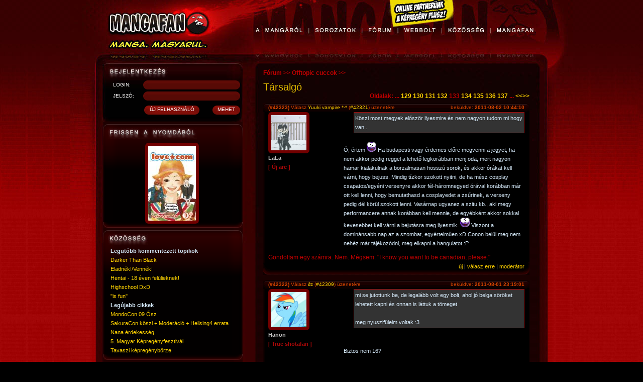

--- FILE ---
content_type: text/html; charset=utf-8
request_url: http://mangafan.hu/forum/topic/133/133
body_size: 6522
content:
<!DOCTYPE html PUBLIC "-//W3C//DTD XHTML 1.0 Transitional//EN" "http://www.w3.org/TR/xhtml1/DTD/xhtml1-transitional.dtd">
<html xmlns="http://www.w3.org/1999/xhtml" lang="hu">
<head>
<title>Fórum - Társalgó - Mangafan.hu</title>
<meta http-equiv="Content-Type" content="text/html; charset=UTF-8" />
<meta name="description" content="">
<meta name="verify-v1" content="hkFPwuAXgNIEApAEQayKC7qu6DijWg4V/ATYCueKvKs=" />
<base href="http://mangafan.hu/" />
<link rel="stylesheet" type="text/css" href="/themes/mangafan/css/text_style.css" media="screen" />
<link rel="stylesheet" type="text/css" href="/themes/mangafan/css/screen.css" media="screen" />
<link rel="stylesheet" type="text/css" href="/themes/mangafan/css/style.css" media="print" />
<link rel="stylesheet" type="text/css" href="/themes/mangafan/css/print.css" media="print" />
<!--[if lte IE 7]>
<link rel="stylesheet" type="text/css" href="/themes/mangafan/css/style-ie.css" />
<![endif]-->
<link rel="stylesheet" href="/themes/mangafan/css/lightbox.css" type="text/css" media="screen" />
<script src="/themes/mangafan/js/prototype.js" type="text/javascript"></script>
<script src="/themes/mangafan/js/scriptaculous.js?load=effects" type="text/javascript"></script>
<script src="/themes/mangafan/js/lightbox.js" type="text/javascript"></script>
</head>
<body>
<div id="topbackground">
<div id="bgwrapper">
<div id="page">
  <div id="content">
  	<div id="header">﻿<ul id="menu">
	<li id="m_a_mangarol">
		<span>A_MANGÁRÓL</span>
		<ul class="toplevel">
			<li class="top">&nbsp;</li>
			<li><a href="/a_mangarol/tortenet">Történet</a></li>
			<li><a href="/a_mangarol/stilus">Stílus</a></li>
			<li class="last"><a href="/a_mangarol/iranyzatok">Irányzatok</a></li>
			<!--li><a href="/a_mangarol/kultura">Kultúra</a></li-->
			<li class="bottom">&nbsp;</li>
		</ul>
	</li>
	<li id="m_sorozatok">
		<span>Kiadványok</span>
		<ul class="toplevel">
			<li class="top">&nbsp;</li>
			<li><a href="/kiadvanyok/mangak">Mangák</a></li>
			<li><a href="/kiadvanyok/mondo">MONDO magazin</a></li>
			<li><a href="/kiadvanyok/mangak/damagereport/1">Damage Report</a></li>
			<li><a href="/kiadvanyok/dvdk">DVD-k</a></li>
			<li class="last"><a href="/kiadvanyok/holkaphato">Hol kapható?</a></li>
			<li class="bottom">&nbsp;</li>
		</ul>
	</li>
	<li id="m_forum">
		<a href="/forum"><span>Fórum</span></a>
	</li>
	<li id="m_webbolt">
		<a href="/webbolt"><span>Webbolt</span></a>
	</li>
	<li id="m_kozosseg">
		<span>Közösség</span>
		<ul class="toplevel">
			<li class="top">&nbsp;</li>
			<li><a href="/kozosseg/esemenyek">Események</a></li>
			<li><a href="/kozosseg/forditoiblog">Fordítói blog</a></li>
			<li class="last"><a href="/kozosseg/szerkesztoiblog">Szerkesztői blog</a></li>
			<!--li class="last"><a href="/kozosseg/letoltesek">Letöltések</a></li-->
			<li class="bottom">&nbsp;</li>
		</ul>
	</li>
	<li id="m_mangafan">
		<span>Mangafan</span>
		<ul class="toplevel">
			<li class="top">&nbsp;</li>
			<li><a href="mangafan/akiado">A kiadó</a></li>
			<li><a href="mangafan/media">Média</a></li>
			<li><a href="mangafan/kapcsolat">Kapcsolat</a></li>
			<li><a href="mangafan/jognyilatkozat">Jognyilatkozat</a></li>
			<li><a href="mangafan/fanartpolitika">Fan-art politika</a></li>
			<li class="last"><a href="mangafan/allaspont">Álláspont rajongói fordítások</a></li>
			<li class="bottom">&nbsp;</li>
		</ul>
	</li>
</ul> <a href="http://mangafan.hu/" id="gohome"></a><a href="http://mangafan.hu/webbolt" id="tabla"></a></div>
	<div id="footer">
    	<div id="leftcolumn">
    	<div class="leftblock" style="background-image: none; margin-bottom:2px">
<div class="topbgwrapper" style="background-image: none;">
<div class="bottombgwrapper" style="background-image: none; padding-top:0px">
	<img src="/themes/mangafan/images/leftcol_title_login.jpg" alt="" id="leftBlockTitle" />
	<form id="loginform" action="?module=roles&amp;func=login" method="post" class="sidebar">
		<div class="row">
			<label for="loginnev">LOGIN:</label>
			<input type="text" class="logintext" id="loginnev" name="loginnev" value="" />
		</div>
		<div class="row">
			<label for="loginjelszo">JELSZÓ:</label>
			<input type="password" class="logintext" id="loginjelszo" name="loginjelszo" />
		</div>
		<div class="row" style="float:right">
			<input type="hidden" name="redirecturl" value="http://mangafan.hu/forum/topic/133/133" />
			<input  style="margin-right:23px" type="button" class="mediumbutton" value="ÚJ FELHASZNÁLÓ" onClick="location='http://mangafan.hu/regisztracio?mangasid=ggkv98s1m0elhnnui8s0at72l4'" />
			<input type="submit" class="mehet" value="MEHET" />
		</div>
	</form>
</div>
</div>
</div>

<div class="leftblock">
	<div class="topbgwrapper">
		<div class="bottombgwrapper" style="">
			<img src="/themes/mangafan/images/leftcol_title_lastbook.jpg" alt="" id="leftBlockTitle" />
			<div style="width:127px; margin:auto;">
				<div class="top-volume-logo-medium" style="float:left;margin:8px;"><div class="bot-volume-logo-medium"><a href="/kiadvanyok/mangak/lovecom/9"><img class="volume-logo" src="/index.php?module=images&amp;func=display&amp;id=16884&amp;width=95" alt="" /></a></div></div>
								<div style="clear:both;"></div>
							</div>
		</div>
	</div>
</div><div class="leftblock">
	<div class="topbgwrapper">
		<div class="bottombgwrapper">
			<img src="/themes/mangafan/images/leftcol_title_kozosseg.jpg" alt="" class="leftBlockTitle" />
			<div style="padding-left:15px; padding-bottom:10px; padding-top:3px; padding-right:15px">
			<b>Legut&oacute;bb kommentezett topikok</b><br />
						<a href="/forum/topic/420">Darker Than Black</a><br />
						<a href="/forum/topic/99">Eladnék!/Vennék!</a><br />
						<a href="/forum/topic/340">Hentai - 18 éven felülieknek!</a><br />
						<a href="/forum/topic/414">Highschool DxD</a><br />
						<a href="/forum/topic/63">"is fun"</a><br />
			
			<b>Leg&uacute;jabb cikkek</b><br />
						<a href="/kozosseg/esemenyek/39">MondoCon 09 Ősz</a><br />
						<a href="/kozosseg/szerkesztoiblog/36">SakuraCon köszi + Moderáció + Hellsing4 errata</a><br />
						<a href="/kozosseg/szerkesztoiblog/35">Nana érdekesség</a><br />
						<a href="/kozosseg/szerkesztoiblog/34">5. Magyar Képregényfesztivál</a><br />
						<a href="/kozosseg/szerkesztoiblog/33">Tavaszi képregénybörze</a><br />
						</div>
		</div>
	</div>
</div><div class="leftblock">
	<div class="topbgwrapper">
		<div class="bottombgwrapper">
			<img src="/themes/mangafan/images/leftcol_title_shoutbox.jpg" alt="" class="leftBlockTitle" />
			<div style="padding-left:15px; padding-bottom:0px; padding-top:3px; padding-right:15px">
				<div>
										<div class="shoutbox-line0">
						K.CSABA: &quot;Sziasztok! Attól függetlenül, hogy a webbolt megszűnt, a Death Note mangákat kiadjátok végig? Köszi a választ.&quot; Ez engem is érdekelne.					</div>
										<div class="shoutbox-line1">
						SHINMON1_BENIMARU7: Sziasztok! A MONDO 3. évfolyam 9. számát hogyan tudom előrendelni?					</div>
										<div class="shoutbox-line0">
						PANKII: Kedves Mangafan! Azután érdeklődnék, hogy DvD-ket még lehetséges innen rendelni?					</div>
										<div class="shoutbox-line1">
						GABRIELLA0807: Kedves Mangafan, hogyan tudom törölni a profilomat? Köszönöm előre is.					</div>
										<div class="shoutbox-line0">
						 GRéTA: Sziasztok! A webbolt végleg bezárt vagy csak egy időre?					</div>
									</div>
				<div align="center"><a href="/shoutbox">Tov&aacute;bbi bejegyz&eacute;sek</a></div>
			</div>
										<div align="center" style="padding-bottom:10px;">Az &uuml;zenetk&uuml;ld&eacute;shez be kell jelentkezni!</div>
						</div>
	</div>
</div><div class="leftblock">
	<div class="topbgwrapper">
		<div class="bottombgwrapper" style="background-image: none;">
			<img src="/themes/mangafan/images/leftcol_title_invite.jpg" alt="" class="leftBlockTitle" />
		<form id="invite" action="?module=form&amp;func=invite" method="post" class="sidebar">
		<div class="row">
			<label for="email">E-mail:</label>
			<input type="text" class="logintext" id="email" name="email" value="" />
		</div>
		<div class="row" style="float:right">
			<input type="submit" class="button mehet" value="MEHET" />
		</div>
	</form>
		</div>
	</div>
</div>		</div>
		<div id="main">
    	<div class="parentlinks">
<a class="parentlinks" href="/forum">Fórum</a> &gt;&gt;
<a class="parentlinks" href="/forum/5">Offtopic cuccok</a> &gt;&gt; </div>
<div class="forum-topic-title" style="padding-top:10px">Társalgó		
</div>
<!--Page selector start-->
<div class="forum-pagecounter">Oldalak:
... <a href="/forum/topic/133/129">129</a> <a href="/forum/topic/133/130">130</a> <a href="/forum/topic/133/131">131</a> <a href="/forum/topic/133/132">132</a> 133 <a href="/forum/topic/133/134">134</a> <a href="/forum/topic/133/135">135</a> <a href="/forum/topic/133/136">136</a> <a href="/forum/topic/133/137">137</a> ... <a href="/forum/topic/133/132">&lt;&lt;</a><a href="/forum/topic/133/134">&gt;&gt;</a></div>
<!--Page selector end-->
<script src="/themes/mangafan/js/forum.js" type="text/javascript"></script>

<a name="154531"></a>
<div class="shortboxbgwrapper_top">
			<div class="forum-messageinfoline">
		<div class="forum-postedat">beküldve: <b>2011-08-02 10:44:10</b></div>
		<b>(#42323)</b>  Válasz	<a href="/tagok/13620" target="_blank">Yuuki vampire *-*</a> (<a href="/forum/post/154504" target="_blank" onClick="go(this.href, this.target); return prevDef(event);">#42321</a>) üzenetére
		</div>
</div>
<div class="bigboxbgwrapper">
	<div style="float:left; padding-right:10px; padding-left:10px; padding-bottom:5px; width:136px; height:115px;">
		<div class="top-avatar"><div class="bot-avatar"><a href="/tagok/13436" target="_blank"><img class="volume-logo" src="/index.php?module=images&amp;func=display&amp;id=14458&amp;width=70&amp;height=70&amp;fixsize=true" width="70" height="70" alt="LaLa" /></a></div></div>
		<div class="loginname">LaLa</div>
		<div class="rang">[ Új arc ]</div>
		</div>
	<div class="forum-message"><div class="quote">Köszi most megyek először ilyesmire és nem nagyon tudom mi hogy van...</div><br />Ó, értem <img src="/var/images/emotions/12.png" alt="" class="png" style="width:19px; height:19px" /> Ha budapesti vagy érdemes előre megvenni a jegyet, ha nem akkor pedig reggel a lehető legkorábban menj oda, mert nagyon hamar kialakulnak a borzalmasan hosszú sorok, és akkor órákat kell várni, hogy bejuss. Mindig tízkor szokott nyitni, de ha mész cosplay csapatos/egyéni versenyre akkor fél-háromnegyed órával korábban már ott kell lenni, hogy bemutathasd a cosplayedet a zsűrinek, a verseny pedig dél körül szokott lenni. Vasárnap ugyanez a szitu kb., aki megy performancere annak korábban kell mennie, de egyébként akkor sokkal kevesebbet kell várni a bejutásra meg ilyesmik. <img src="/var/images/emotions/12.png" alt="" class="png" style="width:19px; height:19px" /> Viszont a dominánsabb nap az a szombat, egyértelműen xD Conon belül meg nem nehéz már tájékozódni, meg elkapni a hangulatot :P </div>
<div style="clear: both; height: 10px; font-size: 1px">&nbsp;</div>
<div style="color:#bf0000; padding-right:10px; padding-left:10px; font-size:12px;">Gondoltam egy számra. Nem. Mégsem. &quot;I know you want to be canadian, please.&quot;</div>
</div>
<div class="shortboxbgwrapper_bottom" style="height:20px; width:510px; padding:0px 10px 6px 10px; margin-bottom:10px;">
	<div style="float:right; text-align:right;"><a href="/forum/topic/133/newpost">új</a> | <a href="/forum/topic/133/newpost/154531">válasz erre</a> | <a onClick="if (confirm('Valóban jelenteni szeretnéd a moderátoroknak ezt a hozzászólást?')) RequestMod(154531);">moderátor</a></div>
		<div style="clear:right;"></div>
</div>
<a name="154523"></a>
<div class="shortboxbgwrapper_top">
			<div class="forum-messageinfoline">
		<div class="forum-postedat">beküldve: <b>2011-08-01 23:19:01</b></div>
		<b>(#42322)</b>  Válasz	<a href="/tagok/5137" target="_blank">∂z      </a> (<a href="/forum/post/154438" target="_blank" onClick="go(this.href, this.target); return prevDef(event);">#42309</a>) üzenetére
		</div>
</div>
<div class="bigboxbgwrapper">
	<div style="float:left; padding-right:10px; padding-left:10px; padding-bottom:5px; width:136px; height:115px;">
		<div class="top-avatar"><div class="bot-avatar"><a href="/tagok/237" target="_blank"><img class="volume-logo" src="/index.php?module=images&amp;func=display&amp;id=14420&amp;width=70&amp;height=70&amp;fixsize=true" width="70" height="70" alt="Hanon" /></a></div></div>
		<div class="loginname">Hanon</div>
		<div class="rang">[ True shotafan ]</div>
		</div>
	<div class="forum-message"><div class="quote">mi se jutottunk be, de legalább volt egy bolt, ahol jó belga söröket lehetett kapni és onnan is láttuk a tömeget<br /><br />meg nyuszifüleim voltak :3</div><br /><br />Biztos nem 16?</div>
<div style="clear: both; height: 10px; font-size: 1px">&nbsp;</div>
<div style="color:#bf0000; padding-right:10px; padding-left:10px; font-size:12px;">What? Robot zombies with lasers? Lasers don't exist!</div>
</div>
<div class="shortboxbgwrapper_bottom" style="height:20px; width:510px; padding:0px 10px 6px 10px; margin-bottom:10px;">
	<div style="float:right; text-align:right;"><a href="/forum/topic/133/newpost">új</a> | <a href="/forum/topic/133/newpost/154523">válasz erre</a> | <a onClick="if (confirm('Valóban jelenteni szeretnéd a moderátoroknak ezt a hozzászólást?')) RequestMod(154523);">moderátor</a></div>
		<div style="clear:right;"></div>
</div>
<a name="154504"></a>
<div class="shortboxbgwrapper_top">
			<div class="forum-messageinfoline">
		<div class="forum-postedat">beküldve: <b>2011-08-01 20:38:03</b></div>
		<b>(#42321)</b>  Válasz	<a href="/tagok/13436" target="_blank">LaLa</a> (<a href="/forum/post/154499" target="_blank" onClick="go(this.href, this.target); return prevDef(event);">#42320</a>) üzenetére
		</div>
</div>
<div class="bigboxbgwrapper">
	<div style="float:left; padding-right:10px; padding-left:10px; padding-bottom:5px; width:136px; height:115px;">
		<div class="top-avatar"><div class="bot-avatar"><a href="/tagok/13620" target="_blank"><img class="volume-logo" src="/index.php?module=images&amp;func=display&amp;id=14836&amp;width=70&amp;height=70&amp;fixsize=true" width="70" height="70" alt="Yuuki vampire *-*" /></a></div></div>
		<div class="loginname">Yuuki vampire *-*</div>
		<div class="rang">[ Rászokóban ]</div>
		</div>
	<div class="forum-message">Köszi most megyek először ilyesmire és nem nagyon tudom mi hogy van...</div>
<div style="clear: both; height: 10px; font-size: 1px">&nbsp;</div>
<div style="color:#bf0000; padding-right:10px; padding-left:10px; font-size:12px;">&quot;Tőled jobban senki nem utálja a vámpírokat, mégis több vérre van szükséged, mint bármelyik más vámpírnak. Azt hiszem, te vagy a legvámpíribb közülünk&quot;</div>
</div>
<div class="shortboxbgwrapper_bottom" style="height:20px; width:510px; padding:0px 10px 6px 10px; margin-bottom:10px;">
	<div style="float:right; text-align:right;"><a href="/forum/topic/133/newpost">új</a> | <a href="/forum/topic/133/newpost/154504">válasz erre</a> | <a onClick="if (confirm('Valóban jelenteni szeretnéd a moderátoroknak ezt a hozzászólást?')) RequestMod(154504);">moderátor</a></div>
		<div style="clear:right;"></div>
</div>
<a name="154499"></a>
<div class="shortboxbgwrapper_top">
			<div class="forum-messageinfoline">
		<div class="forum-postedat">beküldve: <b>2011-08-01 18:22:18</b></div>
		<b>(#42320)</b>  Válasz	<a href="/tagok/13620" target="_blank">Yuuki vampire *-*</a> (<a href="/forum/post/154495" target="_blank" onClick="go(this.href, this.target); return prevDef(event);">#42319</a>) üzenetére
		</div>
</div>
<div class="bigboxbgwrapper">
	<div style="float:left; padding-right:10px; padding-left:10px; padding-bottom:5px; width:136px; height:115px;">
		<div class="top-avatar"><div class="bot-avatar"><a href="/tagok/13436" target="_blank"><img class="volume-logo" src="/index.php?module=images&amp;func=display&amp;id=14458&amp;width=70&amp;height=70&amp;fixsize=true" width="70" height="70" alt="LaLa" /></a></div></div>
		<div class="loginname">LaLa</div>
		<div class="rang">[ Új arc ]</div>
		</div>
	<div class="forum-message">Szerintem szokásához híven tízkor, de sósavat nem nyelnék rá, nem vagyok benne biztos. De ha ott veszel jegyet korábban menj, fél órával minimum. Ha meg versenyzel akkor pedig fél órával előbb már bent kell lenned.<br /><br /><p class="off">*Felesleges idézet törölve. A moderátor*</p></div>
<div style="clear: both; height: 10px; font-size: 1px">&nbsp;</div>
<div style="color:#bf0000; padding-right:10px; padding-left:10px; font-size:12px;">Gondoltam egy számra. Nem. Mégsem. &quot;I know you want to be canadian, please.&quot;</div>
</div>
<div class="shortboxbgwrapper_bottom" style="height:20px; width:510px; padding:0px 10px 6px 10px; margin-bottom:10px;">
	<div style="float:right; text-align:right;"><a href="/forum/topic/133/newpost">új</a> | <a href="/forum/topic/133/newpost/154499">válasz erre</a> | <a onClick="if (confirm('Valóban jelenteni szeretnéd a moderátoroknak ezt a hozzászólást?')) RequestMod(154499);">moderátor</a></div>
			<span><i>Szerk: <a href="/tagok/5124" target="_blank">Moderátor</a> 2011-08-26 22:00:00</i></span>
	<div style="clear:right;"></div>
</div>
<a name="154495"></a>
<div class="shortboxbgwrapper_top">
			<div class="forum-messageinfoline">
		<div class="forum-postedat">beküldve: <b>2011-08-01 17:27:10</b></div>
		<b>(#42319)</b>  Válasz	<a href="/tagok/13436" target="_blank">LaLa</a> (<a href="/forum/post/154494" target="_blank" onClick="go(this.href, this.target); return prevDef(event);">#42318</a>) üzenetére
		</div>
</div>
<div class="bigboxbgwrapper">
	<div style="float:left; padding-right:10px; padding-left:10px; padding-bottom:5px; width:136px; height:115px;">
		<div class="top-avatar"><div class="bot-avatar"><a href="/tagok/13620" target="_blank"><img class="volume-logo" src="/index.php?module=images&amp;func=display&amp;id=14836&amp;width=70&amp;height=70&amp;fixsize=true" width="70" height="70" alt="Yuuki vampire *-*" /></a></div></div>
		<div class="loginname">Yuuki vampire *-*</div>
		<div class="rang">[ Rászokóban ]</div>
		</div>
	<div class="forum-message">Megmondanád hogy pontosan hány órakor kezdődik mert nem tom pontosan.... </div>
<div style="clear: both; height: 10px; font-size: 1px">&nbsp;</div>
<div style="color:#bf0000; padding-right:10px; padding-left:10px; font-size:12px;">&quot;Tőled jobban senki nem utálja a vámpírokat, mégis több vérre van szükséged, mint bármelyik más vámpírnak. Azt hiszem, te vagy a legvámpíribb közülünk&quot;</div>
</div>
<div class="shortboxbgwrapper_bottom" style="height:20px; width:510px; padding:0px 10px 6px 10px; margin-bottom:10px;">
	<div style="float:right; text-align:right;"><a href="/forum/topic/133/newpost">új</a> | <a href="/forum/topic/133/newpost/154495">válasz erre</a> | <a onClick="if (confirm('Valóban jelenteni szeretnéd a moderátoroknak ezt a hozzászólást?')) RequestMod(154495);">moderátor</a></div>
		<div style="clear:right;"></div>
</div>
<a name="154494"></a>
<div class="shortboxbgwrapper_top">
			<div class="forum-messageinfoline">
		<div class="forum-postedat">beküldve: <b>2011-08-01 17:25:59</b></div>
		<b>(#42318)</b>  Válasz	<a href="/tagok/13620" target="_blank">Yuuki vampire *-*</a> (<a href="/forum/post/154490" target="_blank" onClick="go(this.href, this.target); return prevDef(event);">#42317</a>) üzenetére
		</div>
</div>
<div class="bigboxbgwrapper">
	<div style="float:left; padding-right:10px; padding-left:10px; padding-bottom:5px; width:136px; height:115px;">
		<div class="top-avatar"><div class="bot-avatar"><a href="/tagok/13436" target="_blank"><img class="volume-logo" src="/index.php?module=images&amp;func=display&amp;id=14458&amp;width=70&amp;height=70&amp;fixsize=true" width="70" height="70" alt="LaLa" /></a></div></div>
		<div class="loginname">LaLa</div>
		<div class="rang">[ Új arc ]</div>
		</div>
	<div class="forum-message">Jó *-* <br /><br /><p class="off">*Felesleges idézet törölve. A moderátor*</p></div>
<div style="clear: both; height: 10px; font-size: 1px">&nbsp;</div>
<div style="color:#bf0000; padding-right:10px; padding-left:10px; font-size:12px;">Gondoltam egy számra. Nem. Mégsem. &quot;I know you want to be canadian, please.&quot;</div>
</div>
<div class="shortboxbgwrapper_bottom" style="height:20px; width:510px; padding:0px 10px 6px 10px; margin-bottom:10px;">
	<div style="float:right; text-align:right;"><a href="/forum/topic/133/newpost">új</a> | <a href="/forum/topic/133/newpost/154494">válasz erre</a> | <a onClick="if (confirm('Valóban jelenteni szeretnéd a moderátoroknak ezt a hozzászólást?')) RequestMod(154494);">moderátor</a></div>
			<span><i>Szerk: <a href="/tagok/5124" target="_blank">Moderátor</a> 2011-08-26 21:59:37</i></span>
	<div style="clear:right;"></div>
</div>
<a name="154490"></a>
<div class="shortboxbgwrapper_top">
			<div class="forum-messageinfoline">
		<div class="forum-postedat">beküldve: <b>2011-08-01 17:13:06</b></div>
		<b>(#42317)</b>  Válasz	<a href="/tagok/13436" target="_blank">LaLa</a> (<a href="/forum/post/154484" target="_blank" onClick="go(this.href, this.target); return prevDef(event);">#42316</a>) üzenetére
		</div>
</div>
<div class="bigboxbgwrapper">
	<div style="float:left; padding-right:10px; padding-left:10px; padding-bottom:5px; width:136px; height:115px;">
		<div class="top-avatar"><div class="bot-avatar"><a href="/tagok/13620" target="_blank"><img class="volume-logo" src="/index.php?module=images&amp;func=display&amp;id=14836&amp;width=70&amp;height=70&amp;fixsize=true" width="70" height="70" alt="Yuuki vampire *-*" /></a></div></div>
		<div class="loginname">Yuuki vampire *-*</div>
		<div class="rang">[ Rászokóban ]</div>
		</div>
	<div class="forum-message">Én is megyek a Vampire knightből leszek yuuki és free hug felirat lesz nálam ha látsz akkor köszönj rám!  <img src="/var/images/emotions/14.png" alt="" class="png" style="width:19px; height:19px" /> <br /><br /><p class="off">*Felesleges idézet törölve. A moderátor*</p></div>
<div style="clear: both; height: 10px; font-size: 1px">&nbsp;</div>
<div style="color:#bf0000; padding-right:10px; padding-left:10px; font-size:12px;">&quot;Tőled jobban senki nem utálja a vámpírokat, mégis több vérre van szükséged, mint bármelyik más vámpírnak. Azt hiszem, te vagy a legvámpíribb közülünk&quot;</div>
</div>
<div class="shortboxbgwrapper_bottom" style="height:20px; width:510px; padding:0px 10px 6px 10px; margin-bottom:10px;">
	<div style="float:right; text-align:right;"><a href="/forum/topic/133/newpost">új</a> | <a href="/forum/topic/133/newpost/154490">válasz erre</a> | <a onClick="if (confirm('Valóban jelenteni szeretnéd a moderátoroknak ezt a hozzászólást?')) RequestMod(154490);">moderátor</a></div>
			<span><i>Szerk: <a href="/tagok/5124" target="_blank">Moderátor</a> 2011-08-26 21:59:22</i></span>
	<div style="clear:right;"></div>
</div>
<a name="154484"></a>
<div class="shortboxbgwrapper_top">
			<div class="forum-messageinfoline">
		<div class="forum-postedat">beküldve: <b>2011-08-01 12:56:01</b></div>
		<b>(#42316)</b>  Válasz	<a href="/tagok/13620" target="_blank">Yuuki vampire *-*</a> (<a href="/forum/post/154481" target="_blank" onClick="go(this.href, this.target); return prevDef(event);">#42314</a>) üzenetére
		</div>
</div>
<div class="bigboxbgwrapper">
	<div style="float:left; padding-right:10px; padding-left:10px; padding-bottom:5px; width:136px; height:115px;">
		<div class="top-avatar"><div class="bot-avatar"><a href="/tagok/13436" target="_blank"><img class="volume-logo" src="/index.php?module=images&amp;func=display&amp;id=14458&amp;width=70&amp;height=70&amp;fixsize=true" width="70" height="70" alt="LaLa" /></a></div></div>
		<div class="loginname">LaLa</div>
		<div class="rang">[ Új arc ]</div>
		</div>
	<div class="forum-message"><div class="quote">Ki jön holdfényconra?? <img src="/var/images/emotions/14.png" alt="" class="png" style="width:19px; height:19px" /> </div><br />Én megyek, én megyek!  És Kanada leszek a Hetaliából, csak nem teljes cosplayben x3</div>
<div style="clear: both; height: 10px; font-size: 1px">&nbsp;</div>
<div style="color:#bf0000; padding-right:10px; padding-left:10px; font-size:12px;">Gondoltam egy számra. Nem. Mégsem. &quot;I know you want to be canadian, please.&quot;</div>
</div>
<div class="shortboxbgwrapper_bottom" style="height:20px; width:510px; padding:0px 10px 6px 10px; margin-bottom:10px;">
	<div style="float:right; text-align:right;"><a href="/forum/topic/133/newpost">új</a> | <a href="/forum/topic/133/newpost/154484">válasz erre</a> | <a onClick="if (confirm('Valóban jelenteni szeretnéd a moderátoroknak ezt a hozzászólást?')) RequestMod(154484);">moderátor</a></div>
		<div style="clear:right;"></div>
</div>
<a name="154483"></a>
<div class="shortboxbgwrapper_top">
			<div class="forum-messageinfoline">
		<div class="forum-postedat">beküldve: <b>2011-08-01 12:54:38</b></div>
		<b>(#42315)</b>  Válasz	<a href="/tagok/6741" target="_blank">A Márk</a> (<a href="/forum/post/154480" target="_blank" onClick="go(this.href, this.target); return prevDef(event);">#42313</a>) üzenetére
		</div>
</div>
<div class="bigboxbgwrapper">
	<div style="float:left; padding-right:10px; padding-left:10px; padding-bottom:5px; width:136px; height:115px;">
		<div class="top-avatar"><div class="bot-avatar"><a href="/tagok/13436" target="_blank"><img class="volume-logo" src="/index.php?module=images&amp;func=display&amp;id=14458&amp;width=70&amp;height=70&amp;fixsize=true" width="70" height="70" alt="LaLa" /></a></div></div>
		<div class="loginname">LaLa</div>
		<div class="rang">[ Új arc ]</div>
		</div>
	<div class="forum-message"><div class="quote">Valami újdonságra, anime, manga bejelentés terén.</div><br />Én nem tudok róla, semmi ilyesmi nem volt :/ De lehet, hogy csak én voltam figyelmetlen ^^<br /><br /><div class="quote">Ki jön holdfényconra?? <img src="/var/images/emotions/14.png" alt="" class="png" style="width:19px; height:19px" /> </div><br />Én megyek, én megyek!  És Kanada leszek a Hetaliából, csak nem teljes cosplayben x3<br /><br /><p class="off">*Következő hozzászólással egybeszerkesztve. A moderátor*</p></div>
<div style="clear: both; height: 10px; font-size: 1px">&nbsp;</div>
<div style="color:#bf0000; padding-right:10px; padding-left:10px; font-size:12px;">Gondoltam egy számra. Nem. Mégsem. &quot;I know you want to be canadian, please.&quot;</div>
</div>
<div class="shortboxbgwrapper_bottom" style="height:20px; width:510px; padding:0px 10px 6px 10px; margin-bottom:10px;">
	<div style="float:right; text-align:right;"><a href="/forum/topic/133/newpost">új</a> | <a href="/forum/topic/133/newpost/154483">válasz erre</a> | <a onClick="if (confirm('Valóban jelenteni szeretnéd a moderátoroknak ezt a hozzászólást?')) RequestMod(154483);">moderátor</a></div>
			<span><i>Szerk: <a href="/tagok/5124" target="_blank">Moderátor</a> 2011-08-26 21:58:47</i></span>
	<div style="clear:right;"></div>
</div>
<a name="154481"></a>
<div class="shortboxbgwrapper_top">
			<div class="forum-messageinfoline">
		<div class="forum-postedat">beküldve: <b>2011-08-01 12:24:16</b></div>
		<b>(#42314)</b> 	</div>
</div>
<div class="bigboxbgwrapper">
	<div style="float:left; padding-right:10px; padding-left:10px; padding-bottom:5px; width:136px; height:115px;">
		<div class="top-avatar"><div class="bot-avatar"><a href="/tagok/13620" target="_blank"><img class="volume-logo" src="/index.php?module=images&amp;func=display&amp;id=14836&amp;width=70&amp;height=70&amp;fixsize=true" width="70" height="70" alt="Yuuki vampire *-*" /></a></div></div>
		<div class="loginname">Yuuki vampire *-*</div>
		<div class="rang">[ Rászokóban ]</div>
		</div>
	<div class="forum-message">Ki jön holdfényconra?? <img src="/var/images/emotions/14.png" alt="" class="png" style="width:19px; height:19px" /> </div>
<div style="clear: both; height: 10px; font-size: 1px">&nbsp;</div>
<div style="color:#bf0000; padding-right:10px; padding-left:10px; font-size:12px;">&quot;Tőled jobban senki nem utálja a vámpírokat, mégis több vérre van szükséged, mint bármelyik más vámpírnak. Azt hiszem, te vagy a legvámpíribb közülünk&quot;</div>
</div>
<div class="shortboxbgwrapper_bottom" style="height:20px; width:510px; padding:0px 10px 6px 10px; margin-bottom:10px;">
	<div style="float:right; text-align:right;"><a href="/forum/topic/133/newpost">új</a> | <a href="/forum/topic/133/newpost/154481">válasz erre</a> | <a onClick="if (confirm('Valóban jelenteni szeretnéd a moderátoroknak ezt a hozzászólást?')) RequestMod(154481);">moderátor</a></div>
		<div style="clear:right;"></div>
</div>
<a name="154480"></a>
<div class="shortboxbgwrapper_top">
			<div class="forum-messageinfoline">
		<div class="forum-postedat">beküldve: <b>2011-08-01 12:08:27</b></div>
		<b>(#42313)</b>  Válasz	<a href="/tagok/13436" target="_blank">LaLa</a> (<a href="/forum/post/154473" target="_blank" onClick="go(this.href, this.target); return prevDef(event);">#42312</a>) üzenetére
		</div>
</div>
<div class="bigboxbgwrapper">
	<div style="float:left; padding-right:10px; padding-left:10px; padding-bottom:5px; width:136px; height:115px;">
		<div class="top-avatar"><div class="bot-avatar"><a href="/tagok/6741" target="_blank"><img class="volume-logo" src="/index.php?module=images&amp;func=display&amp;id=15554&amp;width=70&amp;height=70&amp;fixsize=true" width="70" height="70" alt="A Márk" /></a></div></div>
		<div class="loginname">A Márk</div>
		<div class="rang">[ Megszállott ]</div>
		</div>
	<div class="forum-message">Valami újdonságra, anime, manga bejelentés terén.</div>
<div style="clear: both; height: 10px; font-size: 1px">&nbsp;</div>
<div style="color:#bf0000; padding-right:10px; padding-left:10px; font-size:12px;">&quot;Nekem egy nőben legszebb a melle! Csöcsökkel legyek agyonverve! Négyet a kezeimbe kettőt a számba! Csöcsökre vagyok fanatizálva!&quot; Disztraktor - Csöcsvihar</div>
</div>
<div class="shortboxbgwrapper_bottom" style="height:20px; width:510px; padding:0px 10px 6px 10px; margin-bottom:10px;">
	<div style="float:right; text-align:right;"><a href="/forum/topic/133/newpost">új</a> | <a href="/forum/topic/133/newpost/154480">válasz erre</a> | <a onClick="if (confirm('Valóban jelenteni szeretnéd a moderátoroknak ezt a hozzászólást?')) RequestMod(154480);">moderátor</a></div>
		<div style="clear:right;"></div>
</div>
<a name="154473"></a>
<div class="shortboxbgwrapper_top">
			<div class="forum-messageinfoline">
		<div class="forum-postedat">beküldve: <b>2011-08-01 09:53:29</b></div>
		<b>(#42312)</b>  Válasz	<a href="/tagok/6741" target="_blank">A Márk</a> (<a href="/forum/post/154446" target="_blank" onClick="go(this.href, this.target); return prevDef(event);">#42311</a>) üzenetére
		</div>
</div>
<div class="bigboxbgwrapper">
	<div style="float:left; padding-right:10px; padding-left:10px; padding-bottom:5px; width:136px; height:115px;">
		<div class="top-avatar"><div class="bot-avatar"><a href="/tagok/13436" target="_blank"><img class="volume-logo" src="/index.php?module=images&amp;func=display&amp;id=14458&amp;width=70&amp;height=70&amp;fixsize=true" width="70" height="70" alt="LaLa" /></a></div></div>
		<div class="loginname">LaLa</div>
		<div class="rang">[ Új arc ]</div>
		</div>
	<div class="forum-message">Ezt hogy érted? Milyen féle/fajta bejelentésre gondolsz? <img src="/var/images/emotions/12.png" alt="" class="png" style="width:19px; height:19px" /><br /><br /><p class="off">*Felesleges idézet törölve. A moderátor*</p></div>
<div style="clear: both; height: 10px; font-size: 1px">&nbsp;</div>
<div style="color:#bf0000; padding-right:10px; padding-left:10px; font-size:12px;">Gondoltam egy számra. Nem. Mégsem. &quot;I know you want to be canadian, please.&quot;</div>
</div>
<div class="shortboxbgwrapper_bottom" style="height:20px; width:510px; padding:0px 10px 6px 10px; margin-bottom:10px;">
	<div style="float:right; text-align:right;"><a href="/forum/topic/133/newpost">új</a> | <a href="/forum/topic/133/newpost/154473">válasz erre</a> | <a onClick="if (confirm('Valóban jelenteni szeretnéd a moderátoroknak ezt a hozzászólást?')) RequestMod(154473);">moderátor</a></div>
			<span><i>Szerk: <a href="/tagok/5124" target="_blank">Moderátor</a> 2011-08-26 21:58:02</i></span>
	<div style="clear:right;"></div>
</div>
<a name="154446"></a>
<div class="shortboxbgwrapper_top">
			<div class="forum-messageinfoline">
		<div class="forum-postedat">beküldve: <b>2011-07-31 22:53:41</b></div>
		<b>(#42311)</b>  Válasz	<a href="/tagok/13436" target="_blank">LaLa</a> (<a href="/forum/post/154439" target="_blank" onClick="go(this.href, this.target); return prevDef(event);">#42310</a>) üzenetére
		</div>
</div>
<div class="bigboxbgwrapper">
	<div style="float:left; padding-right:10px; padding-left:10px; padding-bottom:5px; width:136px; height:115px;">
		<div class="top-avatar"><div class="bot-avatar"><a href="/tagok/6741" target="_blank"><img class="volume-logo" src="/index.php?module=images&amp;func=display&amp;id=15554&amp;width=70&amp;height=70&amp;fixsize=true" width="70" height="70" alt="A Márk" /></a></div></div>
		<div class="loginname">A Márk</div>
		<div class="rang">[ Megszállott ]</div>
		</div>
	<div class="forum-message">És volt esetleg valami bejelentés?</div>
<div style="clear: both; height: 10px; font-size: 1px">&nbsp;</div>
<div style="color:#bf0000; padding-right:10px; padding-left:10px; font-size:12px;">&quot;Nekem egy nőben legszebb a melle! Csöcsökkel legyek agyonverve! Négyet a kezeimbe kettőt a számba! Csöcsökre vagyok fanatizálva!&quot; Disztraktor - Csöcsvihar</div>
</div>
<div class="shortboxbgwrapper_bottom" style="height:20px; width:510px; padding:0px 10px 6px 10px; margin-bottom:10px;">
	<div style="float:right; text-align:right;"><a href="/forum/topic/133/newpost">új</a> | <a href="/forum/topic/133/newpost/154446">válasz erre</a> | <a onClick="if (confirm('Valóban jelenteni szeretnéd a moderátoroknak ezt a hozzászólást?')) RequestMod(154446);">moderátor</a></div>
		<div style="clear:right;"></div>
</div>
<a name="154439"></a>
<div class="shortboxbgwrapper_top">
			<div class="forum-messageinfoline">
		<div class="forum-postedat">beküldve: <b>2011-07-31 19:58:44</b></div>
		<b>(#42310)</b> 	</div>
</div>
<div class="bigboxbgwrapper">
	<div style="float:left; padding-right:10px; padding-left:10px; padding-bottom:5px; width:136px; height:115px;">
		<div class="top-avatar"><div class="bot-avatar"><a href="/tagok/13436" target="_blank"><img class="volume-logo" src="/index.php?module=images&amp;func=display&amp;id=14458&amp;width=70&amp;height=70&amp;fixsize=true" width="70" height="70" alt="LaLa" /></a></div></div>
		<div class="loginname">LaLa</div>
		<div class="rang">[ Új arc ]</div>
		</div>
	<div class="forum-message">Volt Con, egész kellemes volt a hangulat, de az egész elég gyenge volt úgy összességében. A középső szinten a cosplayerek vegyültek az öreg nénikékkel akik a piacra igyekeztek, és majdnem szívrohamot kaptak a látottaktól, rengeteget kellett várni az 500 fős dolog miatt, volt aki be sem jutott, és úgy az egész nem volt valami nagy szám, de én nem is vártam mást. A társaság miatt érte meg elmenni, én ezt gondolom xD Elég rossz helyen volt, tekintve, hogy tök kicsi volt és az emeletről bámulhattuk a friss paprikákat, paradicsomokat, bevásárló nagyikákat, járókeretes nagypapákat, bár kétség kívül annak is megvolt a maga sajátosan beteg hangulata xD</div>
<div style="clear: both; height: 10px; font-size: 1px">&nbsp;</div>
<div style="color:#bf0000; padding-right:10px; padding-left:10px; font-size:12px;">Gondoltam egy számra. Nem. Mégsem. &quot;I know you want to be canadian, please.&quot;</div>
</div>
<div class="shortboxbgwrapper_bottom" style="height:20px; width:510px; padding:0px 10px 6px 10px; margin-bottom:10px;">
	<div style="float:right; text-align:right;"><a href="/forum/topic/133/newpost">új</a> | <a href="/forum/topic/133/newpost/154439">válasz erre</a> | <a onClick="if (confirm('Valóban jelenteni szeretnéd a moderátoroknak ezt a hozzászólást?')) RequestMod(154439);">moderátor</a></div>
		<div style="clear:right;"></div>
</div>
<a name="154438"></a>
<div class="shortboxbgwrapper_top">
			<div class="forum-messageinfoline">
		<div class="forum-postedat">beküldve: <b>2011-07-31 19:42:34</b></div>
		<b>(#42309)</b>  Válasz	<a href="/tagok/7188" target="_blank">Mithril</a> (<a href="/forum/post/154435" target="_blank" onClick="go(this.href, this.target); return prevDef(event);">#42308</a>) üzenetére
		</div>
</div>
<div class="bigboxbgwrapper">
	<div style="float:left; padding-right:10px; padding-left:10px; padding-bottom:5px; width:136px; height:115px;">
		<div class="top-avatar"><div class="bot-avatar"><a href="/tagok/5137" target="_blank"><img class="volume-logo" src="/index.php?module=images&amp;func=display&amp;id=11597&amp;width=70&amp;height=70&amp;fixsize=true" width="70" height="70" alt="∂z      " /></a></div></div>
		<div class="loginname">∂z      </div>
		<div class="rang">[ True mangafan ]</div>
		</div>
	<div class="forum-message">mi se jutottunk be, de legalább volt egy bolt, ahol jó belga söröket lehetett kapni és onnan is láttuk a tömeget<br /><br />meg nyuszifüleim voltak :3</div>
<div style="clear: both; height: 10px; font-size: 1px">&nbsp;</div>
<div style="color:#bf0000; padding-right:10px; padding-left:10px; font-size:12px;">-</div>
</div>
<div class="shortboxbgwrapper_bottom" style="height:20px; width:510px; padding:0px 10px 6px 10px; margin-bottom:10px;">
	<div style="float:right; text-align:right;"><a href="/forum/topic/133/newpost">új</a> | <a href="/forum/topic/133/newpost/154438">válasz erre</a> | <a onClick="if (confirm('Valóban jelenteni szeretnéd a moderátoroknak ezt a hozzászólást?')) RequestMod(154438);">moderátor</a></div>
		<div style="clear:right;"></div>
</div>
<!--Page selector start-->
<div class="forum-pagecounter">Oldalak:
... <a href="/forum/topic/133/129">129</a> <a href="/forum/topic/133/130">130</a> <a href="/forum/topic/133/131">131</a> <a href="/forum/topic/133/132">132</a> 133 <a href="/forum/topic/133/134">134</a> <a href="/forum/topic/133/135">135</a> <a href="/forum/topic/133/136">136</a> <a href="/forum/topic/133/137">137</a> ... <a href="/forum/topic/133/132">&lt;&lt;</a><a href="/forum/topic/133/134">&gt;&gt;</a></div>
<!--Page selector end-->
<form action="forum/topic/133/newpost" method="post">
<input type="submit" class="button mediumbutton" value="Új hozzászólás" />
</form>

		</div>
  		<div class="clearfloat">&nbsp;</div>
	</div>
  </div>
</div>
</div>
</div>
<script type="text/javascript">
var gaJsHost = (("https:" == document.location.protocol) ? "https://ssl." : "http://www.");
document.write(unescape("%3Cscript src='" + gaJsHost + "google-analytics.com/ga.js' type='text/javascript'%3E%3C/script%3E"));
</script>
<script type="text/javascript">
var pageTracker = _gat._getTracker("UA-770401-2");
pageTracker._initData();
pageTracker._trackPageview();
</script>
</body>
</html>
